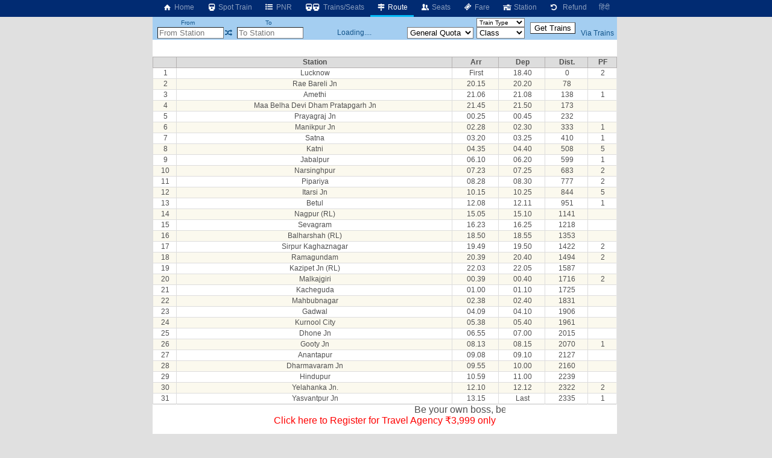

--- FILE ---
content_type: text/html; charset=utf-8
request_url: https://erail.in/train-enquiry/22684
body_size: 8412
content:


<!DOCTYPE html>
<html  lang="en">
<head><script async src="https://www.googletagmanager.com/gtag/js?id=G-7N0HPQWM6X"></script><script>window.dataLayer = window.dataLayer || [];  function gtag(){dataLayer.push(arguments);}  gtag('js', new Date());  gtag('config', 'G-7N0HPQWM6X');</script><script>
(function (w, d) {
  var s = d.createElement("script");
  s.src = "//cdn.adpushup.com/40843/adpushup.js";
  s.crossorigin = "anonymous";
  s.type = "text/javascript";
  s.async = true;
  (
    d.getElementsByTagName("head")[0] || d.getElementsByTagName("body")[0]
  ).appendChild(s);
  var ga = d.createElement("script");
  ga.src = "https://www.googletagmanager.com/gtag/js?id=G-Z0TZ7TDHS1";
  ga.type = "text/javascript";
  ga.async = true;
  (
    d.getElementsByTagName("head")[0] || d.getElementsByTagName("body")[0]
  ).appendChild(ga);
  w.dataLayer = window.dataLayer || [];
  w.gtag = function () {
    window.dataLayer.push(arguments);
  };
  w.gtag("js", new Date());
  w.gtag("config", "G-Z0TZ7TDHS1", {
    custom_map: { dimension1: "siteid" },
  });
  w.gtag("event", "script-call", {
    send_to: "G-Z0TZ7TDHS1",
    siteid: 40843,
  });
  s.onerror = function (msg) {
    w.gtag("event", "ad-block", {
      send_to: "G-Z0TZ7TDHS1",
      siteid: 40843,
    });
  };
})(window, document);
</script><title>
	22684 LKO YPR SF EXP Train Route
</title><meta charset="utf-8" /><meta http-equiv="X-UA-Compatible" content="IE=edge,chrome=1" /><link rel="shortcut icon" type="image/x-icon" href="/ico/eRail.ico" /><meta name="viewport" content="width=device-width,minimum-scale=1,initial-scale=1" /><meta name="mobile-web-app-capable" content="yes" /><meta name="Designer" content="eRail.in" /><meta name="distribution" content="Global" /><meta name="Robots" content="Index,Follow" /><meta name="facebook-domain-verification" content="jckls9f0e3su6ej4ox6za4wj33xhvt" /><meta name="country" content="India" />
    <meta name="description" content='Route details of 22684 LKO YPR SF EXP  from Lucknow to Yasvantpur Jn' />
    <meta name="keywords" content='Indian Railways Reservation Enquiry, PNR Status, Running Status, Running History, Time Table, Train Route, Route Map, Arrival/Departure, Fare Table, Train Statistics, Fare Chart, Train Composition, Indian Rail, erail.in, etrain, indianrail' />
    <meta name="custom-desc" content="Indian Railways Reservation Enquiry, PNR Status, Running Status, Running History, Time Table, Train Route, Route Map, Arrival/Departure, Fare, Train Statistics, Fare Chart, Train Composition, Indian Rail (erail.in)" /><meta name="google-site-verification" content="HaTaTOhhluDat0sru7XQFgTjUZ1EsFU_2aHlSIuZcwg" /><meta name="twitter:card" content="summary" /><meta name="twitter:site" content="@erail" />
    <meta name="twitter:title" content='22684 LKO YPR SF EXP Train Route' />
    <meta name="twitter:description" content='Route details of 22684 LKO YPR SF EXP  from Lucknow to Yasvantpur Jn' />
    <meta name="twitter:image" content='https://erail.in/images/train/22684-LKO-YPR-SF-EXP.png' />
    <meta property="og:title" content='22684 LKO YPR SF EXP Train Route' />
    <meta property="og:type" content="website" /><meta property="og:url" content="https://erail.in" />
    <meta property="og:image" content='https://erail.in/images/train/22684-LKO-YPR-SF-EXP.png' />
    <meta property="og:description" content='Route details of 22684 LKO YPR SF EXP  from Lucknow to Yasvantpur Jn' />
    <link rel="chrome-webstore-item" href="https://chrome.google.com/webstore/detail/aopfgjfeiimeioiajeknfidlljpoebgc" /><link href="https://plus.google.com/b/106295958594262580279/+eRail" rel="publisher" /><link rel="manifest" href="/manifest.json" /><link rel='alternate' hreflang='hi' href='/hi/train-enquiry/22684' /><link rel='amphtml' href='https://amp.erail.in/train-enquiry/22684'/><link rel='canonical' href='https://erail.in/train-enquiry/22684'/><link href='/css/erail2.min.css?v=20240111' rel='stylesheet' type='text/css' /><script>function Init() {;BaseURL='/train-enquiry';ER.TrainNo='22684';ER.TrainStnFrom='LKO';ER.TrainStnTo='YPR';;ER.Command=12;IsHindi=false}</script><style>@font-face { font-family: 'Roboto,sans-serif'; src: url('//fonts.googleapis.com/css?family=Roboto:400,400italic,700,700italic,500,500italic,300,300italic');}body{ font-family: Roboto,sans-serif;}</style>
    
</head>
<body>

    
    
    <header id="mobileheader">
        <div class="contentSize">
            <div>
                <nav id="mainnav">
                    <div class='divLeftCol'></div><div class='menuHome2'><a href='/'><i class='icon-home-1'></i>&nbsp;Home</a></div><div><a href='/train-running-status' title='IRCTC Online Train Running Status'><i class='icon-train'></i>&nbsp;Spot Train</a></div><div><a href='/pnr-status' title='IRCTC Online PNR Status'><i class='icon-list-bullet'></i>&nbsp;PNR</a></div><div><a href='/trains-between-stations' title='IRCTC Enquiry Trains between Stations'><i class='icon-train'></i><i class='demo-icon2 icon-train'></i>&nbsp;Trains/Seats</a></div><div class='active'><a href='/train-enquiry' title='IRCTC Online Train Route'><i class='icon-map-signs'></i>&nbsp;Route</a></div><div><a href='/train-seats' title='IRCTC Online Seat Availability'><i class='icon-users'></i>&nbsp;Seats</a></div><div><a href='/train-fare' title='IRCTC Online Train Fare'><i class='icon-ticket'></i>&nbsp;Fare</a></div><div><a href='/station-live' title='Trains departing / arriving at the station'><i class='icon-home'></i>&nbsp;Station</a></div><div><a href='/railway-ticket-cancellation-charges' title='IRCTC Online Ticket Cancellation Charges'><i class='icon-ccw'></i> &nbsp;Refund</a></div><div><a href='/hi/train-enquiry/22684'>हिंदी</a></div>
                </nav>
            </div>
            <div>
            </div>
        </div>
    </header>

    <div class="divMainContainerArea">
    <div></div>
    <div id="tdMainDiv" class="tdMainDiv" style="min-height: 100vh; width: 770px; background: white; margin: auto">
        <div class="Menu" id="divTopMenu">
            <table style="text-align: center; width: 770px" id="tableTopMenu">
                <tr>
                    <td>
                        <label>From</label>
                    </td>
                    <td id="tdFromOnly" style="text-align: right"></td>
                    <td></td>
                    <td>
                        <label>To</label>
                    </td>
                    <td id="tdToOnly" style="text-align: right"></td>
                    <td id="tdDateOnly"></td>
                    <td id="tdFirstLast"></td>
                    <td>
                        <select id="selectTrainType" style="width: 80px; cursor: pointer; font-size: 10px" onchange="FilterTrainType=$(this).val();SearchTrains()">
                            <option>Train Type</option>
                        </select>
                    </td>
                    <td id="tdTrainFromTo" style="padding: 0px 5px" rowspan="2">
                        <input type="button" value="Get Trains" />
                    </td>
                    <td id="tdAdvanceView" style="padding-right: 3px; text-align: center"></td>
                </tr>
                <tr>
                    <td style="padding-left: 3px; text-align: right" colspan="2">
                        <input id="txtStationFrom" placeholder="From Station" type="text" maxlength="12" onfocus="DisplayHistory()" autocomplete="off" style="width: 110px;" title="Type SOURCE station code or name" />
                    </td>
                    <td><a href="#" class='icon-shuffle' onclick="return Swap()" title="Swap Stations"></a></td>
                    <td style="text-align: right" colspan="2">
                        <input id="txtStationTo" placeholder="To Station" onkeyup="CmdID=4;" type="text" maxlength="12" onfocus="DisplayHistory()" autocomplete="off" style="width: 110px;" title="Enter DESTINATION station code or name" />
                    </td>
                    <td style="text-align: center; width: 170px;" id="tdDateFromTo">Loading....</td>
                    <td>
                        <select size="1" id="cmbQuota" style="cursor: pointer; width: 110px;" onchange="mQuota = $(this).val(); RefreshTrainsList(true);" title="Select seat reservation quota">
                            <option value='MC'>Multi Quota</option>
                            <option value="GN" selected="selected">General Quota</option>
                            <option value="TQ">Tatkal</option>
                            <option value="PT" title='Premium Tatkal'>Pre.Tatkal</option>
                            <option value="FT">Foreign</option>
                            <option value="DF">Defence</option>
                            <option value="LD">Ladies</option>
                            <option value="SS">Senior Citizens/Lower Berth</option>
                            <option value="YU">Yuva</option>
                            <option value="HP">Handicaped</option>
                            <option value="DP">Duty Pass</option>
                            <option value="PH">Parliament</option>
                        </select>
                    </td>
                    <td>
                        <select size="1" id="selectClassFilter" style="cursor: pointer; width: 80px;" onchange="mClassFilter=$(this).val();RefreshTrainsList(true)">
                            <option value="-1">Class</option>
                            <option value="0">1A - First AC</option>
                            <option value="1">2A - 2Tier AC</option>
                            <option value="2">3A - 3Tier AC</option>
                            <option value="3">CC - Chair Car AC</option>
                            <option value="4">FC - First Class</option>
                            <option value="5">SL - Sleeper</option>
                            <option value="6">2S - Second Sitting</option>
                            <option value="7">3E - 3Tier Economy</option>
                            <option value="11">EV - Vistadome AC</option>
                            <option value="12">VC - Vistadome Chair</option>
                            <option value="13">VS - Vistadome Non AC</option>
                            <option value="8">GN - General</option>
                        </select>
                    </td>
                    <td style="padding-right: 3px;"><a href="/viatrains.aspx" target="_blank" id="aVia" title="Train Search Using a Via Station" onclick="$(this).attr('href','/viatrains.aspx?from=' + mStation_From + '&to=' +mStation_To +'&date='+ DateFromTo.toString('dd-MMM-yyyy') )">Via Trains</a></td>
                </tr>
            </table>
        </div>
        <div id="divTrainsListHeader"></div>
        <div id="divMainWrapper" style="overflow: auto; min-height: 100px">
            <div id="divMain" class="BackColor2" style="height: auto;">
                <br />
                <br />
                <div>
                    <div class='trgap'></div><div ><table class='table zebra DataTable fixHeader'><tr><th></th><th>Station</th><th>Arr</th><th>Dep</th><th>Dist.</th><th>PF</th></tr><tr class='targetstn'><td>1</td><td >Lucknow</td><td>First</td><td>18.40</td><td>0</td><td>2</td></tr><tr><td>2</td><td >Rae Bareli Jn</td><td>20.15</td><td>20.20</td><td>78</td><td></td></tr><tr><td>3</td><td >Amethi</td><td>21.06</td><td>21.08</td><td>138</td><td>1</td></tr><tr><td>4</td><td >Maa Belha Devi Dham Pratapgarh Jn</td><td>21.45</td><td>21.50</td><td>173</td><td></td></tr><tr><td>5</td><td >Prayagraj Jn</td><td>00.25</td><td>00.45</td><td>232</td><td></td></tr><tr><td>6</td><td >Manikpur Jn</td><td>02.28</td><td>02.30</td><td>333</td><td>1</td></tr><tr><td>7</td><td >Satna</td><td>03.20</td><td>03.25</td><td>410</td><td>1</td></tr><tr><td>8</td><td >Katni</td><td>04.35</td><td>04.40</td><td>508</td><td>5</td></tr><tr><td>9</td><td >Jabalpur</td><td>06.10</td><td>06.20</td><td>599</td><td>1</td></tr><tr><td>10</td><td >Narsinghpur</td><td>07.23</td><td>07.25</td><td>683</td><td>2</td></tr><tr><td>11</td><td >Pipariya</td><td>08.28</td><td>08.30</td><td>777</td><td>2</td></tr><tr><td>12</td><td >Itarsi Jn</td><td>10.15</td><td>10.25</td><td>844</td><td>5</td></tr><tr><td>13</td><td >Betul</td><td>12.08</td><td>12.11</td><td>951</td><td>1</td></tr><tr><td>14</td><td  class='RL'>Nagpur (RL)</td><td>15.05</td><td>15.10</td><td>1141</td><td></td></tr><tr><td>15</td><td >Sevagram</td><td>16.23</td><td>16.25</td><td>1218</td><td></td></tr><tr><td>16</td><td  class='RL'>Balharshah (RL)</td><td>18.50</td><td>18.55</td><td>1353</td><td></td></tr><tr><td>17</td><td >Sirpur Kaghaznagar</td><td>19.49</td><td>19.50</td><td>1422</td><td>2</td></tr><tr><td>18</td><td >Ramagundam</td><td>20.39</td><td>20.40</td><td>1494</td><td>2</td></tr><tr><td>19</td><td  class='RL'>Kazipet Jn (RL)</td><td>22.03</td><td>22.05</td><td>1587</td><td></td></tr><tr><td>20</td><td >Malkajgiri</td><td>00.39</td><td>00.40</td><td>1716</td><td>2</td></tr><tr><td>21</td><td >Kacheguda</td><td>01.00</td><td>01.10</td><td>1725</td><td></td></tr><tr><td>22</td><td >Mahbubnagar</td><td>02.38</td><td>02.40</td><td>1831</td><td></td></tr><tr><td>23</td><td >Gadwal</td><td>04.09</td><td>04.10</td><td>1906</td><td></td></tr><tr><td>24</td><td >Kurnool City</td><td>05.38</td><td>05.40</td><td>1961</td><td></td></tr><tr><td>25</td><td >Dhone Jn</td><td>06.55</td><td>07.00</td><td>2015</td><td></td></tr><tr><td>26</td><td >Gooty Jn</td><td>08.13</td><td>08.15</td><td>2070</td><td>1</td></tr><tr><td>27</td><td >Anantapur</td><td>09.08</td><td>09.10</td><td>2127</td><td></td></tr><tr><td>28</td><td >Dharmavaram Jn</td><td>09.55</td><td>10.00</td><td>2160</td><td></td></tr><tr><td>29</td><td >Hindupur</td><td>10.59</td><td>11.00</td><td>2239</td><td></td></tr><tr><td>30</td><td >Yelahanka Jn.</td><td>12.10</td><td>12.12</td><td>2322</td><td>2</td></tr><tr><td>31</td><td >Yasvantpur Jn</td><td>13.15</td><td>Last</td><td>2335</td><td>1</td></tr></table></div>
                </div>

                <div style="width: 100%; text-align: center">


                    <table style="width: 590px; margin: auto">
                        <!--<tr><td style="color:red;font-size:1.2em;"><a href ="https://chrome.google.com/webstore/detail/erailin/aopfgjfeiimeioiajeknfidlljpoebgc?hl=en" target="_blank">Chrome users, please update the extension to version </a> <span class="blink">7.4</span>, if not already updated.<br /><br /></td></tr>-->
                        <tr>
                            <td>

                                <div class="marquee" style="margin: auto; font-size: 1.3em;">Be your own boss, become <b>Travel Agent</b> अपने बॉस खुद बनें, आज <b>एजेंट बनें</b>.</div>
                                <a style="color: red; font-size: 1.3em" href="/Agent-Registration-Enquiry.aspx" target="_blank">Click here to Register for Travel Agency ₹3,999 only</a>
                                <br /><span class="blink" style="font-size: 1.3em;display:none"> Get Republic Day 10% Discount </span>
                                <br /><br /><span style="color:red">Alert</span> : There is NO offical Tatkal Booking Software, please book from IRCTC website for personal use.



                            </td>
                        </tr>
                    </table>
                    <br />
                    #SPEICAL#
                    <br />
                </div>
                <style>
                    .kumbh {
                        display: flex;
                        justify-content: space-between;
                        font-size: 1.1em
                    }

                        .kumbh > div {
                            /*border: solid gray 1px;*/
                            text-align: center;
                        }

                    a {
                        cursor: pointer;
                    }
                </style>

                <div style="display: flex; justify-content: space-between; width: 90%; margin: auto; padding: 10px">
                    <a href="https://www.irctc.co.in/nget/train-search" target="_blank">IRCTC eTicket</a>
                    <a href="https://www.rr.irctctourism.com/#/accommodation/in/ACBooklogin" target="_blank">Retiring Room</a>
                    <a href="https://www.irctctourism.com/tourpacakage_search?searchKey=&tagType=&travelType=Domestic&sector=103" target="_blank">Tour Packages</a>
                    <a href="https://www.ecatering.irctc.co.in/" target="_blank">eCatering</a>
                    <a href="https://www.irctctourism.com/wheelchair" target="_blank">eWheelChair</a>
                    <a target="_blank" href="/rail/Feedback.aspx">Feedback</a>
                    <a style="color:red" target="_blank" href='https://docs.google.com/forms/d/e/1FAIpQLSd7-JSAhB6GcoXV2z6UDSm9ZiIXVUvI1AUjKwIaaV_EaIErLA/viewform'>Jobs</a>
                </div>
                <div id="divHelp">
                    <br />
                    <div id="divHolidays" style="text-align: center; padding: 10px; width: 90%;"></div>
                </div>
            </div>
        </div>
        <div class="Menu" id="divMiddle" style="width: 100%;">
            <table id="tableSelectionMiddle" style="width: 100%;">
                <tr>
                    <td><a href="#" onclick="return cmdShowOnMap_onclick()" title="View the route of the train on the map"><i class="icon-target"></i>&nbsp;Map </a></td>
                    <td style="width: 200px">
                        <input name="text" type="text" id="txtPNR" style="width: 100px;" onfocus="ShowPNRList();" onkeyup="CmdID=2" maxlength="10" title="Enter the 10 digit PNR number" placeholder="Type PNR No" />&nbsp;<a href='#'
                                                                                                                                                                                                                              onclick="return GetPNRStatus()" title="Click to get the Status of PNR"><i class="icon-list-ol"></i>&nbsp;PNR Status</a>
                    </td>
                    <td style="width: 240px">
                        <input type="text" id="txtTrain_no" style="width: 135px;" placeholder="Type Train No/Name" onkeyup="CmdID=1;" maxlength="10" title="Enter train number or name to search train" />&nbsp;<a href='#'
                                                                                                                                                                                                                   onclick="return GetTrainsByID()" title="Click to get the Full Train Route"><i class="icon-search"></i>&nbsp;Find Train</a>
                    </td>
                    <td>
                        <select id="selectLiveStation" style="min-width: 140px; max-width: 140px; display: none"></select>
                    </td>
                    <td>
                        <select id="selectLiveDate" onchange="ShowLive()" style="display: none"></select>
                    </td>
                    <td>
                        <input id="btnLive" type="button" value="Get Live" onclick="ShowLive()" />
                    </td>
                </tr>
            </table>
        </div>
        <div id="divDetailL1">
            <div id='divFare' style='width: 100%'></div>
            <div id='divRake' style='width: 100%; display: inline-block; text-align: center'></div>
            <div id='divRouteHeader'></div>
            <div id="divDetailL2" style="overflow: auto; height: auto">
                <div id="divDetailWraper" class="BackColor2" style="overflow: auto;">
                    <div id="divDetail" class="BackColor2">
                        <div id="divLoading" style="text-align: center; width: 100%; color: red;"></div>
                        
                    </div>
                </div>
            </div>
        </div>

        <div id="divDFP" style="padding: 10px; text-align: center">
            <ins class="adPushupAds" data-adpcontrol="0kh4m" data-ver="2" data-siteid="40843" data-ac="[base64]"></ins>
            <script data-cfasync="false">
                (function (w, d) {
                    for (var i = 0, j = d.getElementsByTagName("ins"), k = j[i]; i < j.length; k = j[++i]) {
                        if (k.className == "adPushupAds" && k.getAttribute("data-push") != "1") {
                            ((w.adpushup = w.adpushup || {}).control = (w.adpushup.control || [])).push(k);
                            k.setAttribute("data-push", "1");
                        }
                    }
                })(window, document);
            </script>
        </div>

        <div style="padding: 5px;">
            <h1 style="font-size: 1.2em">22684 LKO YPR SF EXP Train Route</h1>
            <script type="application/ld+json">{ "@context": "http://schema.org", "@type": "Article","mainEntityOfPage": "https://erail.in/train-enquiry/22684","headline": "22684 LKO YPR SF EXP Train Route","datePublished": "2026-02-02","dateModified": "2026-02-02","description": "Route details of 22684 LKO YPR SF EXP  from Lucknow to Yasvantpur Jn","author": { "@type": "Person", "name": "system" },"image": { "@type": "ImageObject", "url": "https://erail.in/images/erail-logo-1024.jpg", "width": "1024", "height": "1024" },"publisher": { "@type": "Organization", "name": "eRail.in","logo": { "@type": "ImageObject", "url": "https://erail.in/images/erail-logo-amp.jpg", "width": "600", "height": "60"}}}</script><script type="application/ld+json">{ "@context": "http://schema.org", "@type": "TrainTrip", "mainEntityOfPage": "https://erail.in/train-enquiry/22684", "trainName": "Lucknow Yasvantpur Jn SUPERFAST EXPRESS", "trainNumber": "22684", "description": "<h2>Abount Train 22684 LKO YPR SF EXP</h2>22684 LKO YPR SF EXP, Lucknow to Yasvantpur Jn  runs Th, has classes 2A 3A SL. Pantry is not available. Fare does not include  food cost. Total travel time of the train is 42 hr, 35 min. Average speed is 55 km/hr. Advance reservation period (ARP) is 60 days. 22684 LKO YPR SF EXP is owned by South Western Railway (SWR). Its rake is shared with <a href='/train-enquiry/'></a>, . Superfast fare is applicable.22684 LKO YPR SF EXP category type is Super Fast. It is a Broad Gauge train.", "image": { "@type": "ImageObject", "url": "https://erail.in/images/train/22684-LKO-YPR-SF-EXP.png", "width": "1200", "height": "675" },"departurePlatform": "2", "departureStation": { "@type": "TrainStation", "name": "Lucknow Railway Station", "description": "From Lucknow Railway Station 763 trains arrive & depart. Get Live status of trains with delays. Late running trains","openingHours": "Mo-Su","branchCode": "LKO","telephone": "+91 139","publicAccess": "true","address": {"@type": "PostalAddress","addressCountry": "IN","addressLocality":"Lucknow"},"geo": {"@type": "GeoCoordinates","latitude": "26.8306721188946","longitude": "80.9267145395278"},"url": "https://erail.in/station-live/lucknow" },"arrivalPlatform": "1", "arrivalStation": { "@type": "TrainStation", "name": "Yasvantpur Jn Railway Station", "description": "From Yasvantpur Jn Railway Station 349 trains arrive & depart. Get Live status of trains with delays. Late running trains","openingHours": "Mo-Su","branchCode": "YPR","telephone": "+91 139","publicAccess": "true","address": {"@type": "PostalAddress","addressCountry": "IN","addressLocality":"Yasvantpur Jn"},"geo": {"@type": "GeoCoordinates","latitude": "13.0238962708393","longitude": "77.5511920452118"},"url": "https://erail.in/station-live/yasvantpur-jn" } } </script><h2>Abount Train 22684 LKO YPR SF EXP</h2>22684 LKO YPR SF EXP, Lucknow to Yasvantpur Jn  runs Th, has classes 2A 3A SL. Pantry is not available. Fare does not include  food cost. Total travel time of the train is 42 hr, 35 min. Average speed is 55 km/hr. Advance reservation period (ARP) is 60 days. 22684 LKO YPR SF EXP is owned by South Western Railway (SWR). Its rake is shared with <a href='/train-enquiry/'></a>, . Superfast fare is applicable.22684 LKO YPR SF EXP category type is Super Fast. It is a Broad Gauge train.
        </div>

    </div>
    <div class="divRightCol">
        <div id="accordion"></div>
        <div style="padding-left: 5px;" class="rightContent1">
            <ins class="adPushupAds" data-adpcontrol="i1p88" data-ver="2" data-siteid="40843" data-ac="[base64]"></ins>
            <script data-cfasync="false">
                (function (w, d)
                {
                    for (var i = 0, j = d.getElementsByTagName("ins"), k = j[i]; i < j.length; k = j[++i])
                    {
                        if (k.className == "adPushupAds" && k.getAttribute("data-push") != "1")
                        {
                            ((w.adpushup = w.adpushup || {}).control = (w.adpushup.control || [])).push(k);
                            k.setAttribute("data-push", "1");
                        }
                    }
                })(window, document);
            </script>

        </div>
        <div style="padding: 5px 0px 0px 5px;" class="rightContent2">
            <ins class="adPushupAds" data-adpcontrol="jspt8" data-ver="2" data-siteid="40843" data-ac="[base64]"></ins>
            <script data-cfasync="false">
                (function (w, d)
                {
                    for (var i = 0, j = d.getElementsByTagName("ins"), k = j[i]; i < j.length; k = j[++i])
                    {
                        if (k.className == "adPushupAds" && k.getAttribute("data-push") != "1")
                        {
                            ((w.adpushup = w.adpushup || {}).control = (w.adpushup.control || [])).push(k);
                            k.setAttribute("data-push", "1");
                        }
                    }
                })(window, document);
            </script>

        </div>

        <div style="padding: 5px 0px 0px 5px;" class="rightContent2">
            <ins class="adPushupAds" data-adpcontrol="st74d" data-ver="2" data-siteid="40843" data-ac="[base64]"></ins>
            <script data-cfasync="false">
                (function (w, d)
                {
                    for (var i = 0, j = d.getElementsByTagName("ins"), k = j[i]; i < j.length; k = j[++i])
                    {
                        if (k.className == "adPushupAds" && k.getAttribute("data-push") != "1")
                        {
                            ((w.adpushup = w.adpushup || {}).control = (w.adpushup.control || [])).push(k);
                            k.setAttribute("data-push", "1");
                        }
                    }
                })(window, document);
            </script>

        </div>
        <div id="divAnimateContainer" style="position: relative; overflow: hidden;"></div>
    </div>

    <footer style="grid-column:1/5;text-align:center;margin-bottom:100px">
    </footer>
</div>

<div id="divCalender" style="display: none"></div>
<div id="tooltipFare" style="position: absolute; left: 0px; top: 0px; padding: 10px; visibility: hidden; z-index: 1000; background-color: #FBEC88"></div>
<div id="divStnSelection" style="position: absolute; left: 0px; top: 0px; padding: 10px; visibility: hidden; z-index: 1000; overflow: auto; background-color: #FBEC88"></div>
<div style="display: none">
    <div id="IRMessage"></div>
    <input type="text" id="IRData" />
    <div id="IRCommand"></div>
    <div id="divDetailHidden"></div>
</div>

<script src="https://ajax.googleapis.com/ajax/libs/jquery/3.2.1/jquery.min.js"></script>
<script src="/js/cmp/stations.js?v=092f8"></script>
<script src="/js5/eRailText_en.js?v=201s337d1fdd123"></script>
<script src="/js5/cmp/erail_all_35.js?v=s2013f3ed7dd1ed123"></script>
<!--<script src="/js5/cmp/sockjs.js"></script>-->
<script src='//cdn.jsdelivr.net/jquery.marquee/1.4.0/jquery.marquee.min.js'></script>
<script src="/js5/jquery.tablesorter.min.js"></script>
<!--<script src='https://unpkg.com/tesseract.js@6.0.0/dist/tesseract.min.js'></script>-->
<script src="/js5/tesseract.min.js?V=1"></script>
<!--<script src="/js5/tesseract/tesseract.min.js"></script>-->
<script src="/js5/iamping.js?v=2.3"></script>

<script>

    $(function () {
        $("#myTable").tablesorter();
    });

    $('.marquee').marquee();

    if ('serviceWorker' in navigator) {
        window.addEventListener('load', function () {
            navigator.serviceWorker.register('/serviceworker-v1.js').then(function (registration) {
                // Registration was successful
                console.log('ServiceWorker registration successful with scope: ', registration.scope);
            }, function (err) {
                // registration failed :(
                console.log('ServiceWorker registration failed: ', err);
            });
        });
    }
</script>
<!--[if lt IE 9]>
<script src="/js/json2.js"></script>
<![endif]-->

    
    
    
    

</body>
</html>


--- FILE ---
content_type: text/html; charset=UTF-8
request_url: https://api.botman.ninja/ic3.php?src=s2s&m=AF&s=20650&b=20650&s3=https://erail.in/&ip=18.219.30.152&s6=Mozilla/5.0%20(Macintosh;%20Intel%20Mac%20OS%20X%2010_15_7)%20AppleWebKit/537.36%20(KHTML,%20like%20Gecko)%20Chrome/131.0.0.0%20Safari/537.36;%20ClaudeBot/1.0;%20+claudebot@anthropic.com)
body_size: -3
content:

{"tqs":{"score":1,"reason":"DC"}}